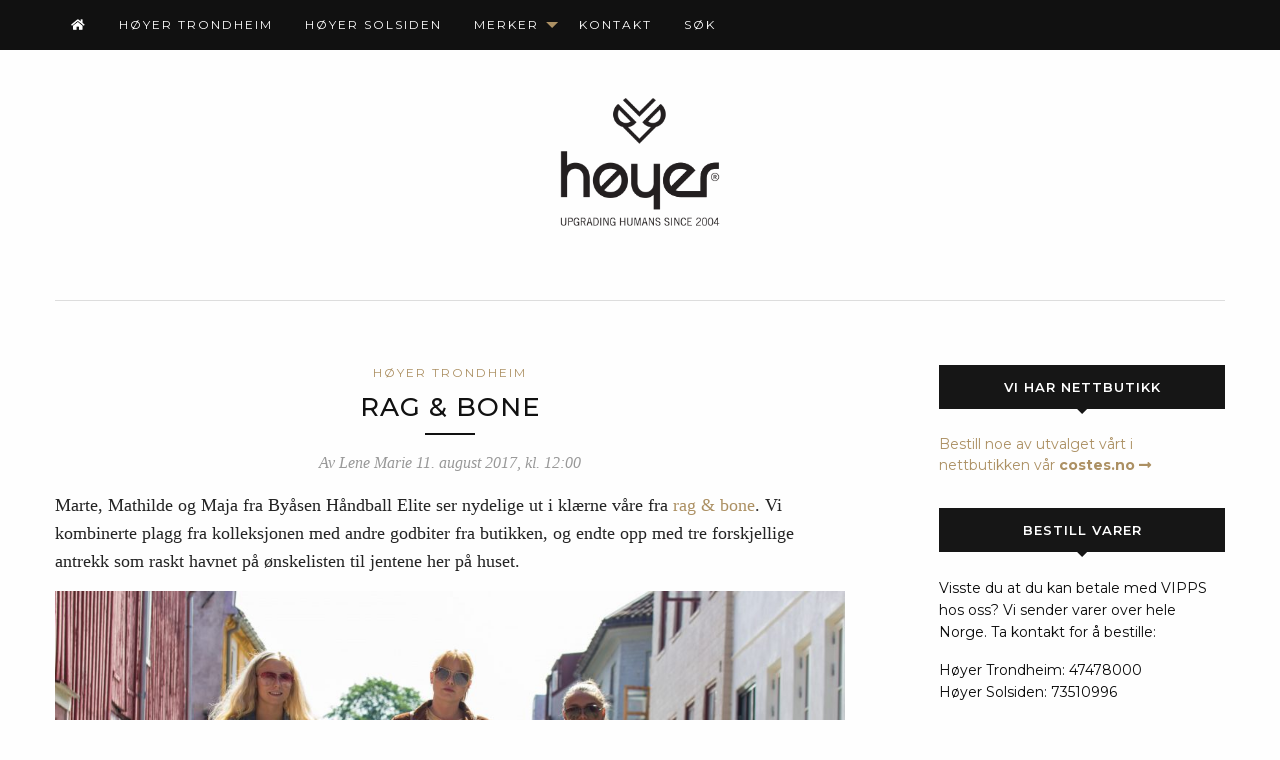

--- FILE ---
content_type: text/html; charset=UTF-8
request_url: https://hoyertrondheim.no/rag-bone/
body_size: 12971
content:
<!doctype html>

  <html class="no-js"  lang="nb-NO">

	<head>
		<meta charset="utf-8">
		
		<!-- Force IE to use the latest rendering engine available -->
		<meta http-equiv="X-UA-Compatible" content="IE=edge">

		<!-- Mobile Meta -->
		<meta name="viewport" content="width=device-width, initial-scale=1.0">
		<meta class="foundation-mq">
		
		<!-- If Site Icon isn't set in customizer -->
			    <link rel="stylesheet" href="https://use.fontawesome.com/releases/v5.5.0/css/all.css" integrity="sha384-B4dIYHKNBt8Bc12p+WXckhzcICo0wtJAoU8YZTY5qE0Id1GSseTk6S+L3BlXeVIU" crossorigin="anonymous">
		<link rel="pingback" href="https://hoyertrondheim.no/xmlrpc.php">

		<title>rag &#038; bone &#8211; Høyerblogg Trondheim | Upgrading Humans Since 2004</title>
<meta name='robots' content='max-image-preview:large' />
<script id="cookie-law-info-gcm-var-js">
var _ckyGcm = {"status":true,"default_settings":[{"analytics":"denied","advertisement":"denied","functional":"denied","necessary":"granted","ad_user_data":"denied","ad_personalization":"denied","regions":"All"}],"wait_for_update":2000,"url_passthrough":false,"ads_data_redaction":false};
</script>
<script id="cookie-law-info-gcm-js" type="text/javascript" src="https://hoyertrondheim.no/wp-content/plugins/cookie-law-info/lite/frontend/js/gcm.min.js"></script>
<script id="cookieyes" type="text/javascript" src="https://cdn-cookieyes.com/client_data/902e7a75c8b4af18d1118c08/script.js"></script><link rel='dns-prefetch' href='//secure.gravatar.com' />
<link rel='dns-prefetch' href='//stats.wp.com' />
<link rel='dns-prefetch' href='//v0.wordpress.com' />
<link rel='dns-prefetch' href='//jetpack.wordpress.com' />
<link rel='dns-prefetch' href='//s0.wp.com' />
<link rel='dns-prefetch' href='//public-api.wordpress.com' />
<link rel='dns-prefetch' href='//0.gravatar.com' />
<link rel='dns-prefetch' href='//1.gravatar.com' />
<link rel='dns-prefetch' href='//2.gravatar.com' />
<link rel="alternate" type="application/rss+xml" title="Høyerblogg Trondheim | Upgrading Humans Since 2004 &raquo; strøm" href="https://hoyertrondheim.no/feed/" />
<link rel="alternate" type="application/rss+xml" title="Høyerblogg Trondheim | Upgrading Humans Since 2004 &raquo; kommentarstrøm" href="https://hoyertrondheim.no/comments/feed/" />
<link rel="alternate" type="application/rss+xml" title="Høyerblogg Trondheim | Upgrading Humans Since 2004 &raquo; rag &#038; bone kommentarstrøm" href="https://hoyertrondheim.no/rag-bone/feed/" />
<link rel='stylesheet' id='wp-block-library-css' href='https://hoyertrondheim.no/wp-includes/css/dist/block-library/style.min.css?ver=6.5.7' type='text/css' media='all' />
<style id='wp-block-library-inline-css' type='text/css'>
.has-text-align-justify{text-align:justify;}
</style>
<link rel='stylesheet' id='mediaelement-css' href='https://hoyertrondheim.no/wp-includes/js/mediaelement/mediaelementplayer-legacy.min.css?ver=4.2.17' type='text/css' media='all' />
<link rel='stylesheet' id='wp-mediaelement-css' href='https://hoyertrondheim.no/wp-includes/js/mediaelement/wp-mediaelement.min.css?ver=6.5.7' type='text/css' media='all' />
<style id='classic-theme-styles-inline-css' type='text/css'>
/*! This file is auto-generated */
.wp-block-button__link{color:#fff;background-color:#32373c;border-radius:9999px;box-shadow:none;text-decoration:none;padding:calc(.667em + 2px) calc(1.333em + 2px);font-size:1.125em}.wp-block-file__button{background:#32373c;color:#fff;text-decoration:none}
</style>
<style id='global-styles-inline-css' type='text/css'>
body{--wp--preset--color--black: #000000;--wp--preset--color--cyan-bluish-gray: #abb8c3;--wp--preset--color--white: #ffffff;--wp--preset--color--pale-pink: #f78da7;--wp--preset--color--vivid-red: #cf2e2e;--wp--preset--color--luminous-vivid-orange: #ff6900;--wp--preset--color--luminous-vivid-amber: #fcb900;--wp--preset--color--light-green-cyan: #7bdcb5;--wp--preset--color--vivid-green-cyan: #00d084;--wp--preset--color--pale-cyan-blue: #8ed1fc;--wp--preset--color--vivid-cyan-blue: #0693e3;--wp--preset--color--vivid-purple: #9b51e0;--wp--preset--gradient--vivid-cyan-blue-to-vivid-purple: linear-gradient(135deg,rgba(6,147,227,1) 0%,rgb(155,81,224) 100%);--wp--preset--gradient--light-green-cyan-to-vivid-green-cyan: linear-gradient(135deg,rgb(122,220,180) 0%,rgb(0,208,130) 100%);--wp--preset--gradient--luminous-vivid-amber-to-luminous-vivid-orange: linear-gradient(135deg,rgba(252,185,0,1) 0%,rgba(255,105,0,1) 100%);--wp--preset--gradient--luminous-vivid-orange-to-vivid-red: linear-gradient(135deg,rgba(255,105,0,1) 0%,rgb(207,46,46) 100%);--wp--preset--gradient--very-light-gray-to-cyan-bluish-gray: linear-gradient(135deg,rgb(238,238,238) 0%,rgb(169,184,195) 100%);--wp--preset--gradient--cool-to-warm-spectrum: linear-gradient(135deg,rgb(74,234,220) 0%,rgb(151,120,209) 20%,rgb(207,42,186) 40%,rgb(238,44,130) 60%,rgb(251,105,98) 80%,rgb(254,248,76) 100%);--wp--preset--gradient--blush-light-purple: linear-gradient(135deg,rgb(255,206,236) 0%,rgb(152,150,240) 100%);--wp--preset--gradient--blush-bordeaux: linear-gradient(135deg,rgb(254,205,165) 0%,rgb(254,45,45) 50%,rgb(107,0,62) 100%);--wp--preset--gradient--luminous-dusk: linear-gradient(135deg,rgb(255,203,112) 0%,rgb(199,81,192) 50%,rgb(65,88,208) 100%);--wp--preset--gradient--pale-ocean: linear-gradient(135deg,rgb(255,245,203) 0%,rgb(182,227,212) 50%,rgb(51,167,181) 100%);--wp--preset--gradient--electric-grass: linear-gradient(135deg,rgb(202,248,128) 0%,rgb(113,206,126) 100%);--wp--preset--gradient--midnight: linear-gradient(135deg,rgb(2,3,129) 0%,rgb(40,116,252) 100%);--wp--preset--font-size--small: 13px;--wp--preset--font-size--medium: 20px;--wp--preset--font-size--large: 36px;--wp--preset--font-size--x-large: 42px;--wp--preset--spacing--20: 0.44rem;--wp--preset--spacing--30: 0.67rem;--wp--preset--spacing--40: 1rem;--wp--preset--spacing--50: 1.5rem;--wp--preset--spacing--60: 2.25rem;--wp--preset--spacing--70: 3.38rem;--wp--preset--spacing--80: 5.06rem;--wp--preset--shadow--natural: 6px 6px 9px rgba(0, 0, 0, 0.2);--wp--preset--shadow--deep: 12px 12px 50px rgba(0, 0, 0, 0.4);--wp--preset--shadow--sharp: 6px 6px 0px rgba(0, 0, 0, 0.2);--wp--preset--shadow--outlined: 6px 6px 0px -3px rgba(255, 255, 255, 1), 6px 6px rgba(0, 0, 0, 1);--wp--preset--shadow--crisp: 6px 6px 0px rgba(0, 0, 0, 1);}:where(.is-layout-flex){gap: 0.5em;}:where(.is-layout-grid){gap: 0.5em;}body .is-layout-flex{display: flex;}body .is-layout-flex{flex-wrap: wrap;align-items: center;}body .is-layout-flex > *{margin: 0;}body .is-layout-grid{display: grid;}body .is-layout-grid > *{margin: 0;}:where(.wp-block-columns.is-layout-flex){gap: 2em;}:where(.wp-block-columns.is-layout-grid){gap: 2em;}:where(.wp-block-post-template.is-layout-flex){gap: 1.25em;}:where(.wp-block-post-template.is-layout-grid){gap: 1.25em;}.has-black-color{color: var(--wp--preset--color--black) !important;}.has-cyan-bluish-gray-color{color: var(--wp--preset--color--cyan-bluish-gray) !important;}.has-white-color{color: var(--wp--preset--color--white) !important;}.has-pale-pink-color{color: var(--wp--preset--color--pale-pink) !important;}.has-vivid-red-color{color: var(--wp--preset--color--vivid-red) !important;}.has-luminous-vivid-orange-color{color: var(--wp--preset--color--luminous-vivid-orange) !important;}.has-luminous-vivid-amber-color{color: var(--wp--preset--color--luminous-vivid-amber) !important;}.has-light-green-cyan-color{color: var(--wp--preset--color--light-green-cyan) !important;}.has-vivid-green-cyan-color{color: var(--wp--preset--color--vivid-green-cyan) !important;}.has-pale-cyan-blue-color{color: var(--wp--preset--color--pale-cyan-blue) !important;}.has-vivid-cyan-blue-color{color: var(--wp--preset--color--vivid-cyan-blue) !important;}.has-vivid-purple-color{color: var(--wp--preset--color--vivid-purple) !important;}.has-black-background-color{background-color: var(--wp--preset--color--black) !important;}.has-cyan-bluish-gray-background-color{background-color: var(--wp--preset--color--cyan-bluish-gray) !important;}.has-white-background-color{background-color: var(--wp--preset--color--white) !important;}.has-pale-pink-background-color{background-color: var(--wp--preset--color--pale-pink) !important;}.has-vivid-red-background-color{background-color: var(--wp--preset--color--vivid-red) !important;}.has-luminous-vivid-orange-background-color{background-color: var(--wp--preset--color--luminous-vivid-orange) !important;}.has-luminous-vivid-amber-background-color{background-color: var(--wp--preset--color--luminous-vivid-amber) !important;}.has-light-green-cyan-background-color{background-color: var(--wp--preset--color--light-green-cyan) !important;}.has-vivid-green-cyan-background-color{background-color: var(--wp--preset--color--vivid-green-cyan) !important;}.has-pale-cyan-blue-background-color{background-color: var(--wp--preset--color--pale-cyan-blue) !important;}.has-vivid-cyan-blue-background-color{background-color: var(--wp--preset--color--vivid-cyan-blue) !important;}.has-vivid-purple-background-color{background-color: var(--wp--preset--color--vivid-purple) !important;}.has-black-border-color{border-color: var(--wp--preset--color--black) !important;}.has-cyan-bluish-gray-border-color{border-color: var(--wp--preset--color--cyan-bluish-gray) !important;}.has-white-border-color{border-color: var(--wp--preset--color--white) !important;}.has-pale-pink-border-color{border-color: var(--wp--preset--color--pale-pink) !important;}.has-vivid-red-border-color{border-color: var(--wp--preset--color--vivid-red) !important;}.has-luminous-vivid-orange-border-color{border-color: var(--wp--preset--color--luminous-vivid-orange) !important;}.has-luminous-vivid-amber-border-color{border-color: var(--wp--preset--color--luminous-vivid-amber) !important;}.has-light-green-cyan-border-color{border-color: var(--wp--preset--color--light-green-cyan) !important;}.has-vivid-green-cyan-border-color{border-color: var(--wp--preset--color--vivid-green-cyan) !important;}.has-pale-cyan-blue-border-color{border-color: var(--wp--preset--color--pale-cyan-blue) !important;}.has-vivid-cyan-blue-border-color{border-color: var(--wp--preset--color--vivid-cyan-blue) !important;}.has-vivid-purple-border-color{border-color: var(--wp--preset--color--vivid-purple) !important;}.has-vivid-cyan-blue-to-vivid-purple-gradient-background{background: var(--wp--preset--gradient--vivid-cyan-blue-to-vivid-purple) !important;}.has-light-green-cyan-to-vivid-green-cyan-gradient-background{background: var(--wp--preset--gradient--light-green-cyan-to-vivid-green-cyan) !important;}.has-luminous-vivid-amber-to-luminous-vivid-orange-gradient-background{background: var(--wp--preset--gradient--luminous-vivid-amber-to-luminous-vivid-orange) !important;}.has-luminous-vivid-orange-to-vivid-red-gradient-background{background: var(--wp--preset--gradient--luminous-vivid-orange-to-vivid-red) !important;}.has-very-light-gray-to-cyan-bluish-gray-gradient-background{background: var(--wp--preset--gradient--very-light-gray-to-cyan-bluish-gray) !important;}.has-cool-to-warm-spectrum-gradient-background{background: var(--wp--preset--gradient--cool-to-warm-spectrum) !important;}.has-blush-light-purple-gradient-background{background: var(--wp--preset--gradient--blush-light-purple) !important;}.has-blush-bordeaux-gradient-background{background: var(--wp--preset--gradient--blush-bordeaux) !important;}.has-luminous-dusk-gradient-background{background: var(--wp--preset--gradient--luminous-dusk) !important;}.has-pale-ocean-gradient-background{background: var(--wp--preset--gradient--pale-ocean) !important;}.has-electric-grass-gradient-background{background: var(--wp--preset--gradient--electric-grass) !important;}.has-midnight-gradient-background{background: var(--wp--preset--gradient--midnight) !important;}.has-small-font-size{font-size: var(--wp--preset--font-size--small) !important;}.has-medium-font-size{font-size: var(--wp--preset--font-size--medium) !important;}.has-large-font-size{font-size: var(--wp--preset--font-size--large) !important;}.has-x-large-font-size{font-size: var(--wp--preset--font-size--x-large) !important;}
.wp-block-navigation a:where(:not(.wp-element-button)){color: inherit;}
:where(.wp-block-post-template.is-layout-flex){gap: 1.25em;}:where(.wp-block-post-template.is-layout-grid){gap: 1.25em;}
:where(.wp-block-columns.is-layout-flex){gap: 2em;}:where(.wp-block-columns.is-layout-grid){gap: 2em;}
.wp-block-pullquote{font-size: 1.5em;line-height: 1.6;}
</style>
<link rel='stylesheet' id='easy-full-screen-search-form-css' href='https://hoyertrondheim.no/wp-content/plugins/easy-full-screen-search-form/public/css/easy-full-screen-search-public.css?ver=1.0.0' type='text/css' media='all' />
<link rel='stylesheet' id='mashsb-styles-css' href='https://hoyertrondheim.no/wp-content/plugins/mashsharer/assets/css/mashsb.min.css?ver=4.0.47' type='text/css' media='all' />
<style id='mashsb-styles-inline-css' type='text/css'>
.mashsb-count {color:#cccccc;}@media only screen and (min-width:568px){.mashsb-buttons a {min-width: 120px;}}
</style>
<link rel='stylesheet' id='searchandfilter-css' href='https://hoyertrondheim.no/wp-content/plugins/search-filter/style.css?ver=1' type='text/css' media='all' />
<link rel='stylesheet' id='site-css-css' href='https://hoyertrondheim.no/wp-content/themes/hoyer/assets/styles/style.css?ver=1552573966' type='text/css' media='all' />
<link rel='stylesheet' id='webtron-css-css' href='https://hoyertrondheim.no/wp-content/themes/hoyer/assets/styles/webtron-v2.css?ver=1552573966' type='text/css' media='all' />
<link rel='stylesheet' id='magnific-popup-css-css' href='https://hoyertrondheim.no/wp-content/themes/hoyer/assets/styles/magnific-popup.css?ver=1552573966' type='text/css' media='all' />
<link rel='stylesheet' id='jetpack_css-css' href='https://hoyertrondheim.no/wp-content/plugins/jetpack/css/jetpack.css?ver=12.6.3' type='text/css' media='all' />
<script type="text/javascript" src="https://hoyertrondheim.no/wp-includes/js/jquery/jquery.min.js?ver=3.7.1" id="jquery-core-js"></script>
<script type="text/javascript" src="https://hoyertrondheim.no/wp-includes/js/jquery/jquery-migrate.min.js?ver=3.4.1" id="jquery-migrate-js"></script>
<script type="text/javascript" src="https://hoyertrondheim.no/wp-content/plugins/easy-full-screen-search-form/public/js/easy-full-screen-search-public.js?ver=1.0.0" id="easy-full-screen-search-form-js"></script>
<script type="text/javascript" id="mashsb-js-extra">
/* <![CDATA[ */
var mashsb = {"shares":"125","round_shares":"","animate_shares":"0","dynamic_buttons":"0","share_url":"https:\/\/hoyertrondheim.no\/rag-bone\/","title":"rag+%26+bone","image":"https:\/\/hoyertrondheim.no\/wp-content\/uploads\/2017\/08\/IMG_2533.jpg","desc":"Marte, Mathilde og Maja fra By\u00e5sen H\u00e5ndball Elite ser nydelige ut i kl\u00e6rne v\u00e5re fra rag & bone. Vi kombinerte plagg fra kolleksjonen med andre godbiter fra butikken, og endte opp med tre forskjellige antrekk \u2026","hashtag":"","subscribe":"content","subscribe_url":"","activestatus":"1","singular":"1","twitter_popup":"1","refresh":"0","nonce":"89d3d353fb","postid":"30339","servertime":"1769769349","ajaxurl":"https:\/\/hoyertrondheim.no\/wp-admin\/admin-ajax.php"};
/* ]]> */
</script>
<script type="text/javascript" src="https://hoyertrondheim.no/wp-content/plugins/mashsharer/assets/js/mashsb.min.js?ver=4.0.47" id="mashsb-js"></script>
<link rel="https://api.w.org/" href="https://hoyertrondheim.no/wp-json/" /><link rel="alternate" type="application/json" href="https://hoyertrondheim.no/wp-json/wp/v2/posts/30339" /><link rel="canonical" href="https://hoyertrondheim.no/rag-bone/" />
<link rel='shortlink' href='https://wp.me/p6jsVh-7Tl' />
<link rel="alternate" type="application/json+oembed" href="https://hoyertrondheim.no/wp-json/oembed/1.0/embed?url=https%3A%2F%2Fhoyertrondheim.no%2Frag-bone%2F" />
<link rel="alternate" type="text/xml+oembed" href="https://hoyertrondheim.no/wp-json/oembed/1.0/embed?url=https%3A%2F%2Fhoyertrondheim.no%2Frag-bone%2F&#038;format=xml" />
		<style type="text/css">
			#efss-form {
				position: fixed;
				top: 0px;
				left: 0px;
				width: 100%;
				height: 100%;
				background-color: rgba(10,10,10,0.9);
				-webkit-transition: all 0.5s ease-in-out;
				-moz-transition: all 0.5s ease-in-out;
				-o-transition: all 0.5s ease-in-out;
				-ms-transition: all 0.5s ease-in-out;
				transition: all 0.5s ease-in-out;
				-webkit-transform: translate(0px, -100%) scale(0, 0);
				-moz-transform: translate(0px, -100%) scale(0, 0);
				-o-transform: translate(0px, -100%) scale(0, 0);
				-ms-transform: translate(0px, -100%) scale(0, 0);
				transform: translate(0px, -100%) scale(0, 0);
				opacity: 0;
				z-index: 99;
			}
			#efss-form form#searchform {
				height: 100%;
			}

			#efss-form input[type="text"] {
				position: absolute;
				top: 50%;
				width: 100%;
				color: white;
				background: rgba(0, 0, 0, 0);
				font-size: 60px;
				font-weight: 300;
				text-align: center;
				border: 0px;
				margin: 0px auto;
				margin-top: -51px;
				padding-left: 30px;
				padding-right: 30px;
				outline: none;
			}
			#efss-form .btn {
				position: relative;
				top: 58%;
				background-color: #ac9063;
				border: black;
				color: #fff;
				padding: 22px 134px;
				margin: 0 auto;
				display: block;
				font-size: 20px;
			}
			#efss-form .btn:hover {
				cursor: pointer;
			}
			#efss-form .close {
				position: fixed;
				top: 15px;
				right: 15px;
				color: #fff;
				background-color: ;
				border-color: ;
				opacity: 1;
				padding: 10px 20px;
				font-size: 27px;
			}
			#efss-form.open {
				-webkit-transform: translate(0px, 0px) scale(1, 1);
				-moz-transform: translate(0px, 0px) scale(1, 1);
				-o-transform: translate(0px, 0px) scale(1, 1);
				-ms-transform: translate(0px, 0px) scale(1, 1);
				transform: translate(0px, 0px) scale(1, 1);
				opacity: 1;
			}
		</style>

			<style>img#wpstats{display:none}</style>
		
<!-- Jetpack Open Graph Tags -->
<meta property="og:type" content="article" />
<meta property="og:title" content="rag &#038; bone" />
<meta property="og:url" content="https://hoyertrondheim.no/rag-bone/" />
<meta property="og:description" content="Marte, Mathilde og Maja fra Byåsen Håndball Elite ser nydelige ut i klærne våre fra rag &amp; bone. Vi kombinerte plagg fra kolleksjonen med andre godbiter fra butikken, og endte opp med tre forskj…" />
<meta property="article:published_time" content="2017-08-11T10:00:52+00:00" />
<meta property="article:modified_time" content="2017-08-08T08:43:22+00:00" />
<meta property="og:site_name" content="Høyerblogg Trondheim | Upgrading Humans Since 2004" />
<meta property="og:image" content="https://hoyertrondheim.no/wp-content/uploads/2017/08/IMG_2533.jpg" />
<meta property="og:image:width" content="4257" />
<meta property="og:image:height" content="2838" />
<meta property="og:image:alt" content="" />
<meta property="og:locale" content="nb_NO" />
<meta name="twitter:text:title" content="rag &#038; bone" />
<meta name="twitter:card" content="summary" />

<!-- End Jetpack Open Graph Tags -->
<link rel="icon" href="https://hoyertrondheim.no/wp-content/uploads/2015/06/logo-hoyer.png" sizes="32x32" />
<link rel="icon" href="https://hoyertrondheim.no/wp-content/uploads/2015/06/logo-hoyer.png" sizes="192x192" />
<link rel="apple-touch-icon" href="https://hoyertrondheim.no/wp-content/uploads/2015/06/logo-hoyer.png" />
<meta name="msapplication-TileImage" content="https://hoyertrondheim.no/wp-content/uploads/2015/06/logo-hoyer.png" />
		<script>
		window.fbAsyncInit = function() {
		FB.init({
		  appId            : '1674723916140267',
		  autoLogAppEvents : true,
		  xfbml            : true,
		  version          : 'v2.11'
		});
		};

		(function(d, s, id){
		 var js, fjs = d.getElementsByTagName(s)[0];
		 if (d.getElementById(id)) {return;}
		 js = d.createElement(s); js.id = id;
		 js.src = "https://connect.facebook.net/nb_NO/sdk.js";
		 fjs.parentNode.insertBefore(js, fjs);
		}(document, 'script', 'facebook-jssdk'));
		</script>

		<!-- Google Tag Manager -->
		<script>(function(w,d,s,l,i){w[l]=w[l]||[];w[l].push({'gtm.start':
		new Date().getTime(),event:'gtm.js'});var f=d.getElementsByTagName(s)[0],
		j=d.createElement(s),dl=l!='dataLayer'?'&l='+l:'';j.async=true;j.src=
		'https://www.googletagmanager.com/gtm.js?id='+i+dl;f.parentNode.insertBefore(j,f);
		})(window,document,'script','dataLayer','GTM-NDJ5WJQ');</script>
		<!-- End Google Tag Manager -->


	</head>
			
	<body class="post-template-default single single-post postid-30339 single-format-standard">

	<!-- Google Tag Manager (noscript) -->
	<noscript><iframe src="https://www.googletagmanager.com/ns.html?id=GTM-NDJ5WJQ"
	height="0" width="0" style="display:none;visibility:hidden"></iframe></noscript>
	<!-- End Google Tag Manager (noscript) -->

		<div class="off-canvas-wrapper">
			
			<!-- Load off-canvas container. Feel free to remove if not using. -->			
			
<div class="off-canvas position-right" id="off-canvas" data-off-canvas>
	<div id="mobile-menu">
		<ul id="menu-meny" class="vertical menu accordion-menu" data-accordion-menu><li id="menu-item-114" class="fa-home menu-item menu-item-type-custom menu-item-object-custom menu-item-home menu-item-114"><a href="http://hoyertrondheim.no"><i class="fas fa-home"></i></a></li>
<li id="menu-item-70" class="menu-item menu-item-type-taxonomy menu-item-object-category current-post-ancestor current-menu-parent current-post-parent menu-item-70"><a href="https://hoyertrondheim.no/category/hoyer-trondheim/">Høyer Trondheim</a></li>
<li id="menu-item-71" class="menu-item menu-item-type-taxonomy menu-item-object-category menu-item-71"><a href="https://hoyertrondheim.no/category/hoyer-solsiden/">Høyer Solsiden</a></li>
<li id="menu-item-53356" class="menu-item menu-item-type-custom menu-item-object-custom menu-item-has-children menu-item-53356"><a href="#">Merker</a>
<ul class="vertical menu">
	<li id="menu-item-53354" class="menu-item menu-item-type-post_type menu-item-object-page menu-item-53354"><a href="https://hoyertrondheim.no/merker-dame/">Merker dame</a></li>
	<li id="menu-item-53355" class="menu-item menu-item-type-post_type menu-item-object-page menu-item-53355"><a href="https://hoyertrondheim.no/merker-herre/">Merker herre</a></li>
</ul>
</li>
<li id="menu-item-94" class="menu-item menu-item-type-post_type menu-item-object-page menu-item-94"><a href="https://hoyertrondheim.no/kontakt/">Kontakt</a></li>
<li id="menu-item-52744" class="menu-item menu-item-type-custom menu-item-object-custom menu-item-52744"><a href="#search">Søk</a></li>
</ul>	</div>
</div>			
			<div class="off-canvas-content" data-off-canvas-content>
				
				<header class="header" role="banner">
							
					 <!-- This navs will be applied to the topbar, above all content 
						  To see additional nav styles, visit the /parts directory -->
					 
<div class="grid-container">
	<div class="grid-x align-middle">

		<div class="cell auto show-for-large">
			<div id="main-menu">
				<ul id="menu-meny-1" class="medium-horizontal menu" data-responsive-menu="accordion medium-dropdown"><li class="fa-home menu-item menu-item-type-custom menu-item-object-custom menu-item-home menu-item-114"><a href="http://hoyertrondheim.no"><i class="fas fa-home"></i></a></li>
<li class="menu-item menu-item-type-taxonomy menu-item-object-category current-post-ancestor current-menu-parent current-post-parent menu-item-70"><a href="https://hoyertrondheim.no/category/hoyer-trondheim/">Høyer Trondheim</a></li>
<li class="menu-item menu-item-type-taxonomy menu-item-object-category menu-item-71"><a href="https://hoyertrondheim.no/category/hoyer-solsiden/">Høyer Solsiden</a></li>
<li class="menu-item menu-item-type-custom menu-item-object-custom menu-item-has-children menu-item-53356"><a href="#">Merker</a>
<ul class="menu">
	<li class="menu-item menu-item-type-post_type menu-item-object-page menu-item-53354"><a href="https://hoyertrondheim.no/merker-dame/">Merker dame</a></li>
	<li class="menu-item menu-item-type-post_type menu-item-object-page menu-item-53355"><a href="https://hoyertrondheim.no/merker-herre/">Merker herre</a></li>
</ul>
</li>
<li class="menu-item menu-item-type-post_type menu-item-object-page menu-item-94"><a href="https://hoyertrondheim.no/kontakt/">Kontakt</a></li>
<li class="menu-item menu-item-type-custom menu-item-object-custom menu-item-52744"><a href="#search">Søk</a></li>
</ul>			</div>
		</div>

		<div class="cell auto hide-for-large">
			<div class="logo">Hoyertrondheim.no</div>
		</div>

<!-- 		<div class="cell auto text-right hide-for-large">
			<a class="mynett" href="https://brandshoptrondheim.no" target="_blank"><i class="fas fa-shopping-cart"></i></a>
		</div>	 -->

		<div class="cell auto text-right hide-for-large">
			<a class="mysearch" href="#search"><i class="fas fa-search"></i></a>
		</div>		

		<div class="cell auto text-right hide-for-large mobile-toggle">
			<button type="button" data-toggle="off-canvas"><i class="fa fa-bars"></i> </button>
		</div>

	</div>

</div>	 	
				</header> <!-- end .header -->			
<div class="content">

	<div class="grid-container">
	
		<div class="inner-content grid-x grid-margin-x">

			<div class="small-12 cell text-center">
				<div id="pg-logo">
					<a href="https://hoyertrondheim.no">
						<img src="https://hoyertrondheim.no/wp-content/uploads/2015/06/logo-hoyer.png">
					</a>

					<!--a href="https://hoyershoptrondheim.no/" target="_blank" class="button butikk">hoyershoptrondheim.no <i class="fas fa-long-arrow-alt-right"></i></a-->

				</div>
		    	<header>
		    		
		    	</header>
		    </div>
		
		    <main id="fp-single" class="main small-12 large-auto cell" role="main">
		
			    			
			    	<div class="blogpost">
						<h5>
							Høyer Trondheim						</h5>
					    <h1>rag &#038; bone</h1>
					    <div class="byline">Av Lene Marie 11. august 2017, kl. 12:00</div>
					    <p>Marte, Mathilde og Maja fra Byåsen Håndball Elite ser nydelige ut i klærne våre fra<a href="http://hoyertrondheim.no/sommerens-kuleste-nyhet/" target="_blank" rel="noopener"> rag &amp; bone</a>. Vi kombinerte plagg fra kolleksjonen med andre godbiter fra butikken, og endte opp med tre forskjellige antrekk som raskt havnet på ønskelisten til jentene her på huset.</p>
<p><img fetchpriority="high" decoding="async" class="lazy lazy-hidden alignnone wp-image-30306" src="[data-uri]" data-lazy-type="image" data-lazy-src="http://hoyertrondheim.no/wp-content/uploads/2017/08/IMG_2515.jpg" alt="" width="900" height="600" data-lazy-srcset="https://hoyertrondheim.no/wp-content/uploads/2017/08/IMG_2515.jpg 4648w, https://hoyertrondheim.no/wp-content/uploads/2017/08/IMG_2515-540x360.jpg 540w, https://hoyertrondheim.no/wp-content/uploads/2017/08/IMG_2515-768x512.jpg 768w, https://hoyertrondheim.no/wp-content/uploads/2017/08/IMG_2515-1080x720.jpg 1080w" data-lazy-sizes="(max-width: 900px) 100vw, 900px" /><noscript><img fetchpriority="high" decoding="async" class="alignnone wp-image-30306" src="http://hoyertrondheim.no/wp-content/uploads/2017/08/IMG_2515.jpg" alt="" width="900" height="600" srcset="https://hoyertrondheim.no/wp-content/uploads/2017/08/IMG_2515.jpg 4648w, https://hoyertrondheim.no/wp-content/uploads/2017/08/IMG_2515-540x360.jpg 540w, https://hoyertrondheim.no/wp-content/uploads/2017/08/IMG_2515-768x512.jpg 768w, https://hoyertrondheim.no/wp-content/uploads/2017/08/IMG_2515-1080x720.jpg 1080w" sizes="(max-width: 900px) 100vw, 900px" /></noscript></p>
<p><img decoding="async" class="lazy lazy-hidden alignnone wp-image-30309" src="[data-uri]" data-lazy-type="image" data-lazy-src="http://hoyertrondheim.no/wp-content/uploads/2017/08/IMG_2589.jpg" alt="" width="900" height="1350" data-lazy-srcset="https://hoyertrondheim.no/wp-content/uploads/2017/08/IMG_2589.jpg 2775w, https://hoyertrondheim.no/wp-content/uploads/2017/08/IMG_2589-360x540.jpg 360w, https://hoyertrondheim.no/wp-content/uploads/2017/08/IMG_2589-768x1152.jpg 768w, https://hoyertrondheim.no/wp-content/uploads/2017/08/IMG_2589-720x1080.jpg 720w" data-lazy-sizes="(max-width: 900px) 100vw, 900px" /><noscript><img decoding="async" class="alignnone wp-image-30309" src="http://hoyertrondheim.no/wp-content/uploads/2017/08/IMG_2589.jpg" alt="" width="900" height="1350" srcset="https://hoyertrondheim.no/wp-content/uploads/2017/08/IMG_2589.jpg 2775w, https://hoyertrondheim.no/wp-content/uploads/2017/08/IMG_2589-360x540.jpg 360w, https://hoyertrondheim.no/wp-content/uploads/2017/08/IMG_2589-768x1152.jpg 768w, https://hoyertrondheim.no/wp-content/uploads/2017/08/IMG_2589-720x1080.jpg 720w" sizes="(max-width: 900px) 100vw, 900px" /></noscript></p>
<h2>Marte</h2>
<p><img decoding="async" class="lazy lazy-hidden alignnone wp-image-30318" src="[data-uri]" data-lazy-type="image" data-lazy-src="http://hoyertrondheim.no/wp-content/uploads/2017/08/IMG_2662.jpg" alt="" width="900" height="1350" data-lazy-srcset="https://hoyertrondheim.no/wp-content/uploads/2017/08/IMG_2662.jpg 3456w, https://hoyertrondheim.no/wp-content/uploads/2017/08/IMG_2662-360x540.jpg 360w, https://hoyertrondheim.no/wp-content/uploads/2017/08/IMG_2662-768x1152.jpg 768w, https://hoyertrondheim.no/wp-content/uploads/2017/08/IMG_2662-720x1080.jpg 720w" data-lazy-sizes="(max-width: 900px) 100vw, 900px" /><noscript><img decoding="async" class="alignnone wp-image-30318" src="http://hoyertrondheim.no/wp-content/uploads/2017/08/IMG_2662.jpg" alt="" width="900" height="1350" srcset="https://hoyertrondheim.no/wp-content/uploads/2017/08/IMG_2662.jpg 3456w, https://hoyertrondheim.no/wp-content/uploads/2017/08/IMG_2662-360x540.jpg 360w, https://hoyertrondheim.no/wp-content/uploads/2017/08/IMG_2662-768x1152.jpg 768w, https://hoyertrondheim.no/wp-content/uploads/2017/08/IMG_2662-720x1080.jpg 720w" sizes="(max-width: 900px) 100vw, 900px" /></noscript></p>
<p><img loading="lazy" decoding="async" class="lazy lazy-hidden alignnone wp-image-30323" src="[data-uri]" data-lazy-type="image" data-lazy-src="http://hoyertrondheim.no/wp-content/uploads/2017/08/IMG_2721.jpg" alt="" width="450" height="675" data-lazy-srcset="https://hoyertrondheim.no/wp-content/uploads/2017/08/IMG_2721.jpg 3456w, https://hoyertrondheim.no/wp-content/uploads/2017/08/IMG_2721-360x540.jpg 360w, https://hoyertrondheim.no/wp-content/uploads/2017/08/IMG_2721-768x1152.jpg 768w, https://hoyertrondheim.no/wp-content/uploads/2017/08/IMG_2721-720x1080.jpg 720w" data-lazy-sizes="(max-width: 450px) 100vw, 450px" /><noscript><img loading="lazy" decoding="async" class="alignnone wp-image-30323" src="http://hoyertrondheim.no/wp-content/uploads/2017/08/IMG_2721.jpg" alt="" width="450" height="675" srcset="https://hoyertrondheim.no/wp-content/uploads/2017/08/IMG_2721.jpg 3456w, https://hoyertrondheim.no/wp-content/uploads/2017/08/IMG_2721-360x540.jpg 360w, https://hoyertrondheim.no/wp-content/uploads/2017/08/IMG_2721-768x1152.jpg 768w, https://hoyertrondheim.no/wp-content/uploads/2017/08/IMG_2721-720x1080.jpg 720w" sizes="(max-width: 450px) 100vw, 450px" /></noscript> <img loading="lazy" decoding="async" class="lazy lazy-hidden alignnone wp-image-30322" src="[data-uri]" data-lazy-type="image" data-lazy-src="http://hoyertrondheim.no/wp-content/uploads/2017/08/IMG_2711.jpg" alt="" width="450" height="675" data-lazy-srcset="https://hoyertrondheim.no/wp-content/uploads/2017/08/IMG_2711.jpg 3456w, https://hoyertrondheim.no/wp-content/uploads/2017/08/IMG_2711-360x540.jpg 360w, https://hoyertrondheim.no/wp-content/uploads/2017/08/IMG_2711-768x1152.jpg 768w, https://hoyertrondheim.no/wp-content/uploads/2017/08/IMG_2711-720x1080.jpg 720w" data-lazy-sizes="(max-width: 450px) 100vw, 450px" /><noscript><img loading="lazy" decoding="async" class="alignnone wp-image-30322" src="http://hoyertrondheim.no/wp-content/uploads/2017/08/IMG_2711.jpg" alt="" width="450" height="675" srcset="https://hoyertrondheim.no/wp-content/uploads/2017/08/IMG_2711.jpg 3456w, https://hoyertrondheim.no/wp-content/uploads/2017/08/IMG_2711-360x540.jpg 360w, https://hoyertrondheim.no/wp-content/uploads/2017/08/IMG_2711-768x1152.jpg 768w, https://hoyertrondheim.no/wp-content/uploads/2017/08/IMG_2711-720x1080.jpg 720w" sizes="(max-width: 450px) 100vw, 450px" /></noscript></p>
<p><img loading="lazy" decoding="async" class="lazy lazy-hidden alignnone wp-image-30319" src="[data-uri]" data-lazy-type="image" data-lazy-src="http://hoyertrondheim.no/wp-content/uploads/2017/08/IMG_2698.jpg" alt="" width="900" height="600" data-lazy-srcset="https://hoyertrondheim.no/wp-content/uploads/2017/08/IMG_2698.jpg 4329w, https://hoyertrondheim.no/wp-content/uploads/2017/08/IMG_2698-540x360.jpg 540w, https://hoyertrondheim.no/wp-content/uploads/2017/08/IMG_2698-768x512.jpg 768w, https://hoyertrondheim.no/wp-content/uploads/2017/08/IMG_2698-1080x720.jpg 1080w" data-lazy-sizes="(max-width: 900px) 100vw, 900px" /><noscript><img loading="lazy" decoding="async" class="alignnone wp-image-30319" src="http://hoyertrondheim.no/wp-content/uploads/2017/08/IMG_2698.jpg" alt="" width="900" height="600" srcset="https://hoyertrondheim.no/wp-content/uploads/2017/08/IMG_2698.jpg 4329w, https://hoyertrondheim.no/wp-content/uploads/2017/08/IMG_2698-540x360.jpg 540w, https://hoyertrondheim.no/wp-content/uploads/2017/08/IMG_2698-768x512.jpg 768w, https://hoyertrondheim.no/wp-content/uploads/2017/08/IMG_2698-1080x720.jpg 1080w" sizes="(max-width: 900px) 100vw, 900px" /></noscript></p>
<p><img loading="lazy" decoding="async" class="lazy lazy-hidden alignnone wp-image-30320" src="[data-uri]" data-lazy-type="image" data-lazy-src="http://hoyertrondheim.no/wp-content/uploads/2017/08/IMG_2699.jpg" alt="" width="900" height="1350" data-lazy-srcset="https://hoyertrondheim.no/wp-content/uploads/2017/08/IMG_2699.jpg 3456w, https://hoyertrondheim.no/wp-content/uploads/2017/08/IMG_2699-360x540.jpg 360w, https://hoyertrondheim.no/wp-content/uploads/2017/08/IMG_2699-768x1152.jpg 768w, https://hoyertrondheim.no/wp-content/uploads/2017/08/IMG_2699-720x1080.jpg 720w" data-lazy-sizes="(max-width: 900px) 100vw, 900px" /><noscript><img loading="lazy" decoding="async" class="alignnone wp-image-30320" src="http://hoyertrondheim.no/wp-content/uploads/2017/08/IMG_2699.jpg" alt="" width="900" height="1350" srcset="https://hoyertrondheim.no/wp-content/uploads/2017/08/IMG_2699.jpg 3456w, https://hoyertrondheim.no/wp-content/uploads/2017/08/IMG_2699-360x540.jpg 360w, https://hoyertrondheim.no/wp-content/uploads/2017/08/IMG_2699-768x1152.jpg 768w, https://hoyertrondheim.no/wp-content/uploads/2017/08/IMG_2699-720x1080.jpg 720w" sizes="(max-width: 900px) 100vw, 900px" /></noscript></p>
<p><img loading="lazy" decoding="async" class="lazy lazy-hidden alignnone wp-image-30321" src="[data-uri]" data-lazy-type="image" data-lazy-src="http://hoyertrondheim.no/wp-content/uploads/2017/08/IMG_2706.jpg" alt="" width="900" height="600" data-lazy-srcset="https://hoyertrondheim.no/wp-content/uploads/2017/08/IMG_2706.jpg 5184w, https://hoyertrondheim.no/wp-content/uploads/2017/08/IMG_2706-540x360.jpg 540w, https://hoyertrondheim.no/wp-content/uploads/2017/08/IMG_2706-768x512.jpg 768w, https://hoyertrondheim.no/wp-content/uploads/2017/08/IMG_2706-1080x720.jpg 1080w" data-lazy-sizes="(max-width: 900px) 100vw, 900px" /><noscript><img loading="lazy" decoding="async" class="alignnone wp-image-30321" src="http://hoyertrondheim.no/wp-content/uploads/2017/08/IMG_2706.jpg" alt="" width="900" height="600" srcset="https://hoyertrondheim.no/wp-content/uploads/2017/08/IMG_2706.jpg 5184w, https://hoyertrondheim.no/wp-content/uploads/2017/08/IMG_2706-540x360.jpg 540w, https://hoyertrondheim.no/wp-content/uploads/2017/08/IMG_2706-768x512.jpg 768w, https://hoyertrondheim.no/wp-content/uploads/2017/08/IMG_2706-1080x720.jpg 1080w" sizes="(max-width: 900px) 100vw, 900px" /></noscript></p>
<p><em>Jakke <strong>j.brand</strong> 2899,- , T-skjorte <strong>rag &amp; bone</strong> 1 150,- , Bukse <strong>rag &amp; bone</strong> 2 349,-,  Sko <strong>Superga</strong> 799,-, Veske Coach 1 699,-, Skjerf <strong>Holzweiler</strong> 1 499,-, Solbriller <strong>Quay</strong> 599,-</em></p>
<p>Marte gikk for &laquo;denim-on-denim&raquo; &#8211; trenden, og har på seg den kuleste buksa fra rag &amp; bone kombinert med jakke fra j.brand. Den hvite t-skjorta fra rag &amp; bone passer til alt, og har det mykeste materialet. Vi frisket opp antrekket med en søt veske fra Coach og skjerf fra Holzweiler.  I tillegg valgte vi solbriller fra Quay og populære plattformsko fra Superga.</p>
<h2>Mathilde</h2>
<p><img loading="lazy" decoding="async" class="lazy lazy-hidden alignnone wp-image-30332" src="[data-uri]" data-lazy-type="image" data-lazy-src="http://hoyertrondheim.no/wp-content/uploads/2017/08/IMG_2800.jpg" alt="" width="900" height="1349" data-lazy-srcset="https://hoyertrondheim.no/wp-content/uploads/2017/08/IMG_2800.jpg 3456w, https://hoyertrondheim.no/wp-content/uploads/2017/08/IMG_2800-360x540.jpg 360w, https://hoyertrondheim.no/wp-content/uploads/2017/08/IMG_2800-768x1152.jpg 768w, https://hoyertrondheim.no/wp-content/uploads/2017/08/IMG_2800-720x1080.jpg 720w" data-lazy-sizes="(max-width: 900px) 100vw, 900px" /><noscript><img loading="lazy" decoding="async" class="alignnone wp-image-30332" src="http://hoyertrondheim.no/wp-content/uploads/2017/08/IMG_2800.jpg" alt="" width="900" height="1349" srcset="https://hoyertrondheim.no/wp-content/uploads/2017/08/IMG_2800.jpg 3456w, https://hoyertrondheim.no/wp-content/uploads/2017/08/IMG_2800-360x540.jpg 360w, https://hoyertrondheim.no/wp-content/uploads/2017/08/IMG_2800-768x1152.jpg 768w, https://hoyertrondheim.no/wp-content/uploads/2017/08/IMG_2800-720x1080.jpg 720w" sizes="(max-width: 900px) 100vw, 900px" /></noscript></p>
<p><img loading="lazy" decoding="async" class="lazy lazy-hidden alignnone wp-image-30325" src="[data-uri]" data-lazy-type="image" data-lazy-src="http://hoyertrondheim.no/wp-content/uploads/2017/08/IMG_2732.jpg" alt="" width="450" height="675" data-lazy-srcset="https://hoyertrondheim.no/wp-content/uploads/2017/08/IMG_2732.jpg 3125w, https://hoyertrondheim.no/wp-content/uploads/2017/08/IMG_2732-360x540.jpg 360w, https://hoyertrondheim.no/wp-content/uploads/2017/08/IMG_2732-768x1152.jpg 768w, https://hoyertrondheim.no/wp-content/uploads/2017/08/IMG_2732-720x1080.jpg 720w" data-lazy-sizes="(max-width: 450px) 100vw, 450px" /><noscript><img loading="lazy" decoding="async" class="alignnone wp-image-30325" src="http://hoyertrondheim.no/wp-content/uploads/2017/08/IMG_2732.jpg" alt="" width="450" height="675" srcset="https://hoyertrondheim.no/wp-content/uploads/2017/08/IMG_2732.jpg 3125w, https://hoyertrondheim.no/wp-content/uploads/2017/08/IMG_2732-360x540.jpg 360w, https://hoyertrondheim.no/wp-content/uploads/2017/08/IMG_2732-768x1152.jpg 768w, https://hoyertrondheim.no/wp-content/uploads/2017/08/IMG_2732-720x1080.jpg 720w" sizes="(max-width: 450px) 100vw, 450px" /></noscript> <img loading="lazy" decoding="async" class="lazy lazy-hidden alignnone wp-image-30324" src="[data-uri]" data-lazy-type="image" data-lazy-src="http://hoyertrondheim.no/wp-content/uploads/2017/08/IMG_2731.jpg" alt="" width="450" height="675" data-lazy-srcset="https://hoyertrondheim.no/wp-content/uploads/2017/08/IMG_2731.jpg 3043w, https://hoyertrondheim.no/wp-content/uploads/2017/08/IMG_2731-360x540.jpg 360w, https://hoyertrondheim.no/wp-content/uploads/2017/08/IMG_2731-768x1152.jpg 768w, https://hoyertrondheim.no/wp-content/uploads/2017/08/IMG_2731-720x1080.jpg 720w" data-lazy-sizes="(max-width: 450px) 100vw, 450px" /><noscript><img loading="lazy" decoding="async" class="alignnone wp-image-30324" src="http://hoyertrondheim.no/wp-content/uploads/2017/08/IMG_2731.jpg" alt="" width="450" height="675" srcset="https://hoyertrondheim.no/wp-content/uploads/2017/08/IMG_2731.jpg 3043w, https://hoyertrondheim.no/wp-content/uploads/2017/08/IMG_2731-360x540.jpg 360w, https://hoyertrondheim.no/wp-content/uploads/2017/08/IMG_2731-768x1152.jpg 768w, https://hoyertrondheim.no/wp-content/uploads/2017/08/IMG_2731-720x1080.jpg 720w" sizes="(max-width: 450px) 100vw, 450px" /></noscript></p>
<p><img loading="lazy" decoding="async" class="lazy lazy-hidden alignnone wp-image-30334" src="[data-uri]" data-lazy-type="image" data-lazy-src="http://hoyertrondheim.no/wp-content/uploads/2017/08/IMG_2805.jpg" alt="" width="900" height="1125" data-lazy-srcset="https://hoyertrondheim.no/wp-content/uploads/2017/08/IMG_2805.jpg 3355w, https://hoyertrondheim.no/wp-content/uploads/2017/08/IMG_2805-432x540.jpg 432w, https://hoyertrondheim.no/wp-content/uploads/2017/08/IMG_2805-768x960.jpg 768w, https://hoyertrondheim.no/wp-content/uploads/2017/08/IMG_2805-864x1080.jpg 864w" data-lazy-sizes="(max-width: 900px) 100vw, 900px" /><noscript><img loading="lazy" decoding="async" class="alignnone wp-image-30334" src="http://hoyertrondheim.no/wp-content/uploads/2017/08/IMG_2805.jpg" alt="" width="900" height="1125" srcset="https://hoyertrondheim.no/wp-content/uploads/2017/08/IMG_2805.jpg 3355w, https://hoyertrondheim.no/wp-content/uploads/2017/08/IMG_2805-432x540.jpg 432w, https://hoyertrondheim.no/wp-content/uploads/2017/08/IMG_2805-768x960.jpg 768w, https://hoyertrondheim.no/wp-content/uploads/2017/08/IMG_2805-864x1080.jpg 864w" sizes="(max-width: 900px) 100vw, 900px" /></noscript></p>
<p><img loading="lazy" decoding="async" class="lazy lazy-hidden alignnone wp-image-30329" src="[data-uri]" data-lazy-type="image" data-lazy-src="http://hoyertrondheim.no/wp-content/uploads/2017/08/IMG_2768.jpg" alt="" width="450" height="675" data-lazy-srcset="https://hoyertrondheim.no/wp-content/uploads/2017/08/IMG_2768.jpg 3456w, https://hoyertrondheim.no/wp-content/uploads/2017/08/IMG_2768-360x540.jpg 360w, https://hoyertrondheim.no/wp-content/uploads/2017/08/IMG_2768-768x1152.jpg 768w, https://hoyertrondheim.no/wp-content/uploads/2017/08/IMG_2768-720x1080.jpg 720w" data-lazy-sizes="(max-width: 450px) 100vw, 450px" /><noscript><img loading="lazy" decoding="async" class="alignnone wp-image-30329" src="http://hoyertrondheim.no/wp-content/uploads/2017/08/IMG_2768.jpg" alt="" width="450" height="675" srcset="https://hoyertrondheim.no/wp-content/uploads/2017/08/IMG_2768.jpg 3456w, https://hoyertrondheim.no/wp-content/uploads/2017/08/IMG_2768-360x540.jpg 360w, https://hoyertrondheim.no/wp-content/uploads/2017/08/IMG_2768-768x1152.jpg 768w, https://hoyertrondheim.no/wp-content/uploads/2017/08/IMG_2768-720x1080.jpg 720w" sizes="(max-width: 450px) 100vw, 450px" /></noscript> <img loading="lazy" decoding="async" class="lazy lazy-hidden alignnone wp-image-30328" src="[data-uri]" data-lazy-type="image" data-lazy-src="http://hoyertrondheim.no/wp-content/uploads/2017/08/IMG_2761.jpg" alt="" width="450" height="675" data-lazy-srcset="https://hoyertrondheim.no/wp-content/uploads/2017/08/IMG_2761.jpg 3152w, https://hoyertrondheim.no/wp-content/uploads/2017/08/IMG_2761-360x540.jpg 360w, https://hoyertrondheim.no/wp-content/uploads/2017/08/IMG_2761-768x1152.jpg 768w, https://hoyertrondheim.no/wp-content/uploads/2017/08/IMG_2761-720x1080.jpg 720w" data-lazy-sizes="(max-width: 450px) 100vw, 450px" /><noscript><img loading="lazy" decoding="async" class="alignnone wp-image-30328" src="http://hoyertrondheim.no/wp-content/uploads/2017/08/IMG_2761.jpg" alt="" width="450" height="675" srcset="https://hoyertrondheim.no/wp-content/uploads/2017/08/IMG_2761.jpg 3152w, https://hoyertrondheim.no/wp-content/uploads/2017/08/IMG_2761-360x540.jpg 360w, https://hoyertrondheim.no/wp-content/uploads/2017/08/IMG_2761-768x1152.jpg 768w, https://hoyertrondheim.no/wp-content/uploads/2017/08/IMG_2761-720x1080.jpg 720w" sizes="(max-width: 450px) 100vw, 450px" /></noscript></p>
<p><img loading="lazy" decoding="async" class="lazy lazy-hidden alignnone wp-image-30330" src="[data-uri]" data-lazy-type="image" data-lazy-src="http://hoyertrondheim.no/wp-content/uploads/2017/08/IMG_2778.jpg" alt="" width="900" height="1125" data-lazy-srcset="https://hoyertrondheim.no/wp-content/uploads/2017/08/IMG_2778.jpg 3456w, https://hoyertrondheim.no/wp-content/uploads/2017/08/IMG_2778-432x540.jpg 432w, https://hoyertrondheim.no/wp-content/uploads/2017/08/IMG_2778-768x960.jpg 768w, https://hoyertrondheim.no/wp-content/uploads/2017/08/IMG_2778-864x1080.jpg 864w" data-lazy-sizes="(max-width: 900px) 100vw, 900px" /><noscript><img loading="lazy" decoding="async" class="alignnone wp-image-30330" src="http://hoyertrondheim.no/wp-content/uploads/2017/08/IMG_2778.jpg" alt="" width="900" height="1125" srcset="https://hoyertrondheim.no/wp-content/uploads/2017/08/IMG_2778.jpg 3456w, https://hoyertrondheim.no/wp-content/uploads/2017/08/IMG_2778-432x540.jpg 432w, https://hoyertrondheim.no/wp-content/uploads/2017/08/IMG_2778-768x960.jpg 768w, https://hoyertrondheim.no/wp-content/uploads/2017/08/IMG_2778-864x1080.jpg 864w" sizes="(max-width: 900px) 100vw, 900px" /></noscript></p>
<p><em>Bukse mih 2 699,-, Jakke <strong>Meotine</strong> 2 199,-, Backpack <strong>See by Chloè</strong> 4 899,- T-skjorte <strong>rag &amp; bone</strong> 899,-, Sko <strong>Adidas</strong> 849,- Solbriller <strong>Quay</strong> 599,-</em></p>
<p>Mathilde har på seg t-skjorte med den herligste gulfargen fra rag &amp; bone. Bukse med sleng fra mih sammen med skinnjakke fra Meotine gir en retro og trendy look. Vi stylet selvsagt antrekket med sneakers fra Adidas. Olga Backpack fra See by Chloè var prikken over i&#8217;en.</p>
<h2>Maja</h2>
<p><img loading="lazy" decoding="async" class="lazy lazy-hidden alignnone wp-image-30314" src="[data-uri]" data-lazy-type="image" data-lazy-src="http://hoyertrondheim.no/wp-content/uploads/2017/08/IMG_2624.jpg" alt="" width="900" height="1350" data-lazy-srcset="https://hoyertrondheim.no/wp-content/uploads/2017/08/IMG_2624.jpg 3284w, https://hoyertrondheim.no/wp-content/uploads/2017/08/IMG_2624-360x540.jpg 360w, https://hoyertrondheim.no/wp-content/uploads/2017/08/IMG_2624-768x1152.jpg 768w, https://hoyertrondheim.no/wp-content/uploads/2017/08/IMG_2624-720x1080.jpg 720w" data-lazy-sizes="(max-width: 900px) 100vw, 900px" /><noscript><img loading="lazy" decoding="async" class="alignnone wp-image-30314" src="http://hoyertrondheim.no/wp-content/uploads/2017/08/IMG_2624.jpg" alt="" width="900" height="1350" srcset="https://hoyertrondheim.no/wp-content/uploads/2017/08/IMG_2624.jpg 3284w, https://hoyertrondheim.no/wp-content/uploads/2017/08/IMG_2624-360x540.jpg 360w, https://hoyertrondheim.no/wp-content/uploads/2017/08/IMG_2624-768x1152.jpg 768w, https://hoyertrondheim.no/wp-content/uploads/2017/08/IMG_2624-720x1080.jpg 720w" sizes="(max-width: 900px) 100vw, 900px" /></noscript></p>
<p><img loading="lazy" decoding="async" class="lazy lazy-hidden alignnone wp-image-30311" src="[data-uri]" data-lazy-type="image" data-lazy-src="http://hoyertrondheim.no/wp-content/uploads/2017/08/IMG_2605.jpg" alt="" width="901" height="1298" data-lazy-srcset="https://hoyertrondheim.no/wp-content/uploads/2017/08/IMG_2605.jpg 3456w, https://hoyertrondheim.no/wp-content/uploads/2017/08/IMG_2605-375x540.jpg 375w, https://hoyertrondheim.no/wp-content/uploads/2017/08/IMG_2605-768x1106.jpg 768w, https://hoyertrondheim.no/wp-content/uploads/2017/08/IMG_2605-750x1080.jpg 750w" data-lazy-sizes="(max-width: 901px) 100vw, 901px" /><noscript><img loading="lazy" decoding="async" class="alignnone wp-image-30311" src="http://hoyertrondheim.no/wp-content/uploads/2017/08/IMG_2605.jpg" alt="" width="901" height="1298" srcset="https://hoyertrondheim.no/wp-content/uploads/2017/08/IMG_2605.jpg 3456w, https://hoyertrondheim.no/wp-content/uploads/2017/08/IMG_2605-375x540.jpg 375w, https://hoyertrondheim.no/wp-content/uploads/2017/08/IMG_2605-768x1106.jpg 768w, https://hoyertrondheim.no/wp-content/uploads/2017/08/IMG_2605-750x1080.jpg 750w" sizes="(max-width: 901px) 100vw, 901px" /></noscript></p>
<p><img loading="lazy" decoding="async" class="lazy lazy-hidden alignnone wp-image-30316" src="[data-uri]" data-lazy-type="image" data-lazy-src="http://hoyertrondheim.no/wp-content/uploads/2017/08/IMG_2640.jpg" alt="" width="900" height="1254" data-lazy-srcset="https://hoyertrondheim.no/wp-content/uploads/2017/08/IMG_2640.jpg 3456w, https://hoyertrondheim.no/wp-content/uploads/2017/08/IMG_2640-388x540.jpg 388w, https://hoyertrondheim.no/wp-content/uploads/2017/08/IMG_2640-768x1070.jpg 768w, https://hoyertrondheim.no/wp-content/uploads/2017/08/IMG_2640-775x1080.jpg 775w" data-lazy-sizes="(max-width: 900px) 100vw, 900px" /><noscript><img loading="lazy" decoding="async" class="alignnone wp-image-30316" src="http://hoyertrondheim.no/wp-content/uploads/2017/08/IMG_2640.jpg" alt="" width="900" height="1254" srcset="https://hoyertrondheim.no/wp-content/uploads/2017/08/IMG_2640.jpg 3456w, https://hoyertrondheim.no/wp-content/uploads/2017/08/IMG_2640-388x540.jpg 388w, https://hoyertrondheim.no/wp-content/uploads/2017/08/IMG_2640-768x1070.jpg 768w, https://hoyertrondheim.no/wp-content/uploads/2017/08/IMG_2640-775x1080.jpg 775w" sizes="(max-width: 900px) 100vw, 900px" /></noscript></p>
<p><img loading="lazy" decoding="async" class="lazy lazy-hidden alignnone wp-image-30315" src="[data-uri]" data-lazy-type="image" data-lazy-src="http://hoyertrondheim.no/wp-content/uploads/2017/08/IMG_2629.jpg" alt="" width="900" height="1125" data-lazy-srcset="https://hoyertrondheim.no/wp-content/uploads/2017/08/IMG_2629.jpg 3456w, https://hoyertrondheim.no/wp-content/uploads/2017/08/IMG_2629-432x540.jpg 432w, https://hoyertrondheim.no/wp-content/uploads/2017/08/IMG_2629-768x960.jpg 768w, https://hoyertrondheim.no/wp-content/uploads/2017/08/IMG_2629-864x1080.jpg 864w" data-lazy-sizes="(max-width: 900px) 100vw, 900px" /><noscript><img loading="lazy" decoding="async" class="alignnone wp-image-30315" src="http://hoyertrondheim.no/wp-content/uploads/2017/08/IMG_2629.jpg" alt="" width="900" height="1125" srcset="https://hoyertrondheim.no/wp-content/uploads/2017/08/IMG_2629.jpg 3456w, https://hoyertrondheim.no/wp-content/uploads/2017/08/IMG_2629-432x540.jpg 432w, https://hoyertrondheim.no/wp-content/uploads/2017/08/IMG_2629-768x960.jpg 768w, https://hoyertrondheim.no/wp-content/uploads/2017/08/IMG_2629-864x1080.jpg 864w" sizes="(max-width: 900px) 100vw, 900px" /></noscript></p>
<p><em>Skjørt <strong>j.brand</strong> 2199,-, Genser <strong>rag &amp; bone</strong> 1 549,-, Sko <strong>Lanvin</strong> 4 199,- Veske <strong>Coach</strong> 2 899,- Solbriller <strong>Quay</strong> 599,-</em></p>
<p>Den råeste genseren er selvsagt fra rag &amp; bone. Vi digger den sammen med denimskjørtet fra j.brand og slip-ons fra Lanvin. En enkel, men stilig veske fra Coach og solbriller fra Quay fullfører antrekket.</p>
<p><strong>Ser du noe du liker?<br />
</strong>Ring oss gjerne eller ta kontakt i Messenger på Facebook.<br />
VIPPS! Så sender vi varen hjem til deg 😀</p>
<p><em>Høyer Trondheim:</em> 47478000<br />
<em>Høyer Solsiden:</em> 73510996<br />
<em>Høyer Molde: </em>73102222</p>
<aside class="mashsb-container mashsb-main "><div class="mashsb-box"><div class="mashsb-count mash-large" style="float:left"><div class="counts mashsbcount">125</div><span class="mashsb-sharetext">DELINGER</span></div><div class="mashsb-buttons"><a class="mashicon-facebook mash-large mash-nomargin mashsb-noshadow" href="https://www.facebook.com/sharer.php?u=https%3A%2F%2Fhoyertrondheim.no%2Frag-bone%2F" target="_top" rel="nofollow"><span class="icon"></span><span class="text">Facebook</span></a><a class="mashicon-twitter mash-large mash-nomargin mashsb-noshadow" href="https://twitter.com/intent/tweet?text=rag%20%26%20bone&amp;url=https://wp.me/p6jsVh-7Tl" target="_top" rel="nofollow"><span class="icon"></span><span class="text">Twitter</span></a><div class="onoffswitch2 mash-large mashsb-noshadow" style="display:none"></div></div>
            </div>
                <div style="clear:both"></div><div class="mashsb-toggle-container"></div></aside>
            <!-- Share buttons by mashshare.net - Version: 4.0.47-->					</div>

			    			    <div class="more-posts"><span>BESTILL VARER</span></div>
			    <div class="single-bestill">
			    	<p class="">Visste du at du kan betale med VIPPS hos oss? Vi sender varer over hele Norge. Ta kontakt for å bestille:</p>
					<p class="text-center"><div class="text-center fb-button">
						<div class="fb-messengermessageus" 
						  messenger_app_id="1179193375548932" 
						  page_id="477260635679621"
						  color="BLUE"
						  size="xlarge">
						</div>
					</div>
					</p>
					<p class="text-center">Høyer Trondheim: 47478000<br>
					Høyer Solsiden: 73510996</p>
				</div>
			    <div class="more-posts"><span>KOMMENTARER</span></div>
				
<div id="comments" class="comments-area">

	
	
	
	
		<div id="respond" class="comment-respond">
			<h3 id="reply-title" class="comment-reply-title">Legg inn en kommentar<small><a rel="nofollow" id="cancel-comment-reply-link" href="/rag-bone/#respond" style="display:none;">Avbryt svar</a></small></h3>			<form id="commentform" class="comment-form">
				<iframe
					title="Kommentarskjema"
					src="https://jetpack.wordpress.com/jetpack-comment/?blogid=93297431&#038;postid=30339&#038;comment_registration=0&#038;require_name_email=1&#038;stc_enabled=1&#038;stb_enabled=1&#038;show_avatars=1&#038;avatar_default=mystery&#038;greeting=Legg+inn+en+kommentar&#038;jetpack_comments_nonce=3d7351c76b&#038;greeting_reply=Svar+p%C3%A5+%25s&#038;color_scheme=light&#038;lang=nb_NO&#038;jetpack_version=12.6.3&#038;show_cookie_consent=10&#038;has_cookie_consent=0&#038;token_key=%3Bnormal%3B&#038;sig=deabf09d2e558c8a1829f18670f65bcb1c0517c0#parent=https%3A%2F%2Fhoyertrondheim.no%2Frag-bone%2F"
											name="jetpack_remote_comment"
						style="width:100%; height: 430px; border:0;"
										class="jetpack_remote_comment"
					id="jetpack_remote_comment"
					sandbox="allow-same-origin allow-top-navigation allow-scripts allow-forms allow-popups"
				>
									</iframe>
									<!--[if !IE]><!-->
					<script>
						document.addEventListener('DOMContentLoaded', function () {
							var commentForms = document.getElementsByClassName('jetpack_remote_comment');
							for (var i = 0; i < commentForms.length; i++) {
								commentForms[i].allowTransparency = false;
								commentForms[i].scrolling = 'no';
							}
						});
					</script>
					<!--<![endif]-->
							</form>
		</div>

		
		<input type="hidden" name="comment_parent" id="comment_parent" value="" />

		
</div><!-- #comments --> 

			    <div class="more-posts"><span>SISTE INNLEGG I BLOGGEN</span></div>
			    <div id="fp-blogposts">
					<div class="grid-x grid-margin-x grid-margin-y">
						
						
						<!-- begin loop -->
						
							<div class="cell small-12 large-6 blog-half">
								<div class="blogpost">
									<a href="https://hoyertrondheim.no/velkommen-til-toilldag-18-oktober/" class="image">
										<img width="500" height="300" src="[data-uri]" data-lazy-type="image" data-lazy-src="https://hoyertrondheim.no/wp-content/uploads/2025/10/Skjermbilde-2025-10-17-kl.-09.24.29-e1760693827138-500x300.png" class="lazy lazy-hidden attachment-blog-small size-blog-small wp-post-image" alt="" decoding="async" loading="lazy" /><noscript><img width="500" height="300" src="https://hoyertrondheim.no/wp-content/uploads/2025/10/Skjermbilde-2025-10-17-kl.-09.24.29-e1760693827138-500x300.png" class="attachment-blog-small size-blog-small wp-post-image" alt="" decoding="async" loading="lazy" /></noscript>									</a>
									<h3>
										Dame									</h3>
								    <h2><a href="https://hoyertrondheim.no/velkommen-til-toilldag-18-oktober/" title="Read">VELKOMMEN TIL TOILLDAG 18. OKTOBER</a></h2>
								    <p>Toilldag nærmer seg med stormskritt, og allerede lørdag 18. oktober braker det løst! Vi blir mer og mer &laquo;toillat&raquo; for hvert år som går, og i dette innlegget ønsker vi å vise dere noen av de lekre tilbudene du får til både dame og herre. Du får blant annet hele 60% på ytterjakker, vesker og&#8230;</p>
									<div class="byline small">17. oktober 2025</div>
								</div>
							</div>

						
							<div class="cell small-12 large-6 blog-half">
								<div class="blogpost">
									<a href="https://hoyertrondheim.no/velkommen-til-toilldag-15-mars/" class="image">
										<img width="500" height="300" src="[data-uri]" data-lazy-type="image" data-lazy-src="https://hoyertrondheim.no/wp-content/uploads/2025/03/toilldag_2025_trondheim_TRYKK_10-scaled-e1741935881130-500x300.jpg" class="lazy lazy-hidden attachment-blog-small size-blog-small wp-post-image" alt="" decoding="async" loading="lazy" /><noscript><img width="500" height="300" src="https://hoyertrondheim.no/wp-content/uploads/2025/03/toilldag_2025_trondheim_TRYKK_10-scaled-e1741935881130-500x300.jpg" class="attachment-blog-small size-blog-small wp-post-image" alt="" decoding="async" loading="lazy" /></noscript>									</a>
									<h3>
										Dame									</h3>
								    <h2><a href="https://hoyertrondheim.no/velkommen-til-toilldag-15-mars/" title="Read">VELKOMMEN TIL TOILLDAG 15.MARS</a></h2>
								    <p>Toilldag nærmer seg med stormskritt, og lørdag 15.mars braker det løst! Du får blant annet 60% rabatt på et utvalg sko, vesker og klær fra kjente merker som Moncler, Jimmy Choo, Valentino, Chloé, Jacquemus, Canada Goose, Stone Island og mange flere! Store deler av avdelingen til både dame og herre er fylt med fantastiske klær&#8230;</p>
									<div class="byline small">14. mars 2025</div>
								</div>
							</div>

						
							<div class="cell small-12 large-6 blog-half">
								<div class="blogpost">
									<a href="https://hoyertrondheim.no/67865-2/" class="image">
										<img width="500" height="300" src="[data-uri]" data-lazy-type="image" data-lazy-src="https://hoyertrondheim.no/wp-content/uploads/2025/03/Q14A9883-e1741766670204-500x300.jpg" class="lazy lazy-hidden attachment-blog-small size-blog-small wp-post-image" alt="" decoding="async" loading="lazy" /><noscript><img width="500" height="300" src="https://hoyertrondheim.no/wp-content/uploads/2025/03/Q14A9883-e1741766670204-500x300.jpg" class="attachment-blog-small size-blog-small wp-post-image" alt="" decoding="async" loading="lazy" /></noscript>									</a>
									<h3>
										Dame									</h3>
								    <h2><a href="https://hoyertrondheim.no/67865-2/" title="Read">SALGSFEST HOS HØYER SOLSIDEN</a></h2>
								    <p>På torsdag starter den store SALGSFESTEN hos Høyer Solsiden, og du kan sikre deg fantastiske kupp med opptil 60% rabatt! Vi har plukket frem et stort utvalg av kjente merkevarer som Canada Goose, Parajumpers, Moon Boot, Moncler, Marc Jacobs og mange flere. Dette er en fantastisk mulighet til å få tak i kvalitetsklær og tilbehør&#8230;</p>
									<div class="byline small">12. mars 2025</div>
								</div>
							</div>

						
							<div class="cell small-12 large-6 blog-half">
								<div class="blogpost">
									<a href="https://hoyertrondheim.no/velkommen-til-toilldag-19-oktober/" class="image">
										<img width="500" height="300" src="[data-uri]" data-lazy-type="image" data-lazy-src="https://hoyertrondheim.no/wp-content/uploads/2024/10/24115_toilldag_2024-e1729145756863-500x300.jpg" class="lazy lazy-hidden attachment-blog-small size-blog-small wp-post-image" alt="" decoding="async" loading="lazy" /><noscript><img width="500" height="300" src="https://hoyertrondheim.no/wp-content/uploads/2024/10/24115_toilldag_2024-e1729145756863-500x300.jpg" class="attachment-blog-small size-blog-small wp-post-image" alt="" decoding="async" loading="lazy" /></noscript>									</a>
									<h3>
										Dame									</h3>
								    <h2><a href="https://hoyertrondheim.no/velkommen-til-toilldag-19-oktober/" title="Read">VELKOMMEN TIL TOILLDAG 19.OKTOBER</a></h2>
								    <p>Toilldag nærmer seg med stormskritt, og lørdag 19.oktober braker det løst! Du får blant annet 60% rabatt på et utvalg sko, vesker og klær fra kjente merker som Moncler, Jimmy Choo, Valentino, Chloé, Zimmermann, NN07, Replay, Canada Goose og mange flere! Store deler av avdelingen til både dame og herre er fylt med fantastiske klær&#8230;</p>
									<div class="byline small">17. oktober 2024</div>
								</div>
							</div>

												<!-- end loop -->

						</div>
					</div>
					
			</main> <!-- end #main -->

			<div class="cell small-12 large-shrink">
				<div class="sidebar">
					
<div id="sidebar1" class="sidebar small-12 medium-4 large-4 cell" role="complementary">

	<!-- This content shows up if there are no widgets defined in the backend. -->

 	<h4>Vi har nettbutikk</h4>
	<div class="sidebar-content butikklink">
		<a href="https://costes.no/" target="_blank">Bestill noe av utvalget vårt i nettbutikken vår <strong>costes.no</strong> <i class="fas fa-long-arrow-alt-right"></i></a>
	</div>

	<h4>Bestill varer</h4>
	<div class="sidebar-content">
		<p>Visste du at du kan betale med VIPPS hos oss? Vi sender varer over hele Norge. Ta kontakt for å bestille:</p>
		<p><div class="fb-button">
			<div class="fb-messengermessageus" 
			  messenger_app_id="1179193375548932" 
			  page_id="477260635679621"
			  color="BLUE"
			  size="xlarge">
			</div>
		</div>
		</p>
		<p>Høyer Trondheim: 47478000<br>
		Høyer Solsiden: 73510996</p>
	</div>

	<h4>Om bloggen</h4>
	<div class="sidebar-content">
		<p>Høyer er en kjede av høykvalitets butikker som representerer det beste av det beste innen tekstil for dame og herre. Vår visjon er å skape den ledende merkevarekjeden i Norge og Skandinavia i sterk allianse med Europas sterkeste merkevareleverandører.</p>
		<p>Her på bloggen får du jevnlige oppdateringer fra Høyer Trondheim og Høyer Solsiden. Butikkene har felles eie.</p>
	</div>

	<h4>Følg oss</h4>
	<div class="sidebar-content social">
		<a target="_blank" href="https://instagram.com/hoyertrondheim/"><i class="fab fa-instagram"></i> @hoyertrondheim</a>
		<a target="_blank" href="https://www.facebook.com/HoyerTrondheim/"><i class="fab fa-facebook"></i> fb.me/hoyertrondheim</a>
	</div>
	<h4>Kategorier</h4>
	<div class="sidebar-content">
		<ul>
		    	<li class="cat-item cat-item-31"><a href="https://hoyertrondheim.no/category/dame/">Dame</a>
</li>
	<li class="cat-item cat-item-30"><a href="https://hoyertrondheim.no/category/herre/">Herre</a>
</li>
	<li class="cat-item cat-item-3"><a href="https://hoyertrondheim.no/category/hoyer-solsiden/">Høyer Solsiden</a>
</li>
	<li class="cat-item cat-item-1"><a href="https://hoyertrondheim.no/category/hoyer-trondheim/">Høyer Trondheim</a>
</li>
 
		    <li><a href="/merker-dame">Merker Dame</a></li>
		    <li><a href="/merker-herre">Merker Herre</a></li>
		</ul>
	</div>
	<!-- <h4>Finn innlegg</h4> -->
	<div class="sidebar-content">
		<div id="efss-form"><button type="button" class="close">×</button><form role="search" method="get" id="searchform" action="https://hoyertrondheim.no/" ><input type="text" value="" name="s" id="s" placeholder="Søk etter produkt, merke m.m." autocomplete="off" /><button type="submit" id="searchsubmit" class="btn btn-blk" value="Søk">Søk</button></form></div>	</div>



</div>				</div>
			</div>

		</div> <!-- end #inner-content -->

	</div> <!-- end #content -->

</div>

					
				<footer class="footer" role="contentinfo">
					
					<div class="inner-footer grid-x">

						<div class="small-12 medium-12 large-12 cell">
							<p class="source-org copyright">2026 &copy; Høyerblogg Trondheim | Upgrading Humans Since 2004. Bloggen er utviklet av <a href="http://xmedia.no" target="_blank">Xmedia</a></p>
						</div>
					
					</div> <!-- end #inner-footer -->
				
				</footer> <!-- end .footer -->
			
			</div>  <!-- end .off-canvas-content -->
					
		</div> <!-- end .off-canvas-wrapper -->
		
		<script type="text/javascript" src="https://hoyertrondheim.no/wp-content/plugins/bj-lazy-load/js/bj-lazy-load.min.js?ver=2" id="BJLL-js"></script>
<script defer type="text/javascript" src="https://stats.wp.com/e-202605.js" id="jetpack-stats-js"></script>
<script type="text/javascript" id="jetpack-stats-js-after">
/* <![CDATA[ */
_stq = window._stq || [];
_stq.push([ "view", {v:'ext',blog:'93297431',post:'30339',tz:'1',srv:'hoyertrondheim.no',j:'1:12.6.3'} ]);
_stq.push([ "clickTrackerInit", "93297431", "30339" ]);
/* ]]> */
</script>
<script type="text/javascript" src="https://hoyertrondheim.no/wp-content/themes/hoyer/assets/scripts/scripts.js?ver=1552573965" id="site-js-js"></script>
<script type="text/javascript" src="https://hoyertrondheim.no/wp-content/themes/hoyer/assets/scripts/webtron.js?ver=1552573965" id="webtron-js-js"></script>
<script type="text/javascript" src="https://hoyertrondheim.no/wp-content/themes/hoyer/assets/scripts/jquery.magnific-popup.min.js?ver=1552573965" id="magnific-js-js"></script>
<script type="text/javascript" src="https://hoyertrondheim.no/wp-includes/js/comment-reply.min.js?ver=6.5.7" id="comment-reply-js" async="async" data-wp-strategy="async"></script>
<script defer type="text/javascript" src="https://hoyertrondheim.no/wp-content/plugins/akismet/_inc/akismet-frontend.js?ver=1720359264" id="akismet-frontend-js"></script>

		<!--[if IE]>
		<script type="text/javascript">
			if ( 0 === window.location.hash.indexOf( '#comment-' ) ) {
				// window.location.reload() doesn't respect the Hash in IE
				window.location.hash = window.location.hash;
			}
		</script>
		<![endif]-->
		<script type="text/javascript">
			(function () {
				var comm_par_el = document.getElementById( 'comment_parent' ),
					comm_par = ( comm_par_el && comm_par_el.value ) ? comm_par_el.value : '',
					frame = document.getElementById( 'jetpack_remote_comment' ),
					tellFrameNewParent;

				tellFrameNewParent = function () {
					if ( comm_par ) {
						frame.src = "https://jetpack.wordpress.com/jetpack-comment/?blogid=93297431&postid=30339&comment_registration=0&require_name_email=1&stc_enabled=1&stb_enabled=1&show_avatars=1&avatar_default=mystery&greeting=Legg+inn+en+kommentar&jetpack_comments_nonce=3d7351c76b&greeting_reply=Svar+p%C3%A5+%25s&color_scheme=light&lang=nb_NO&jetpack_version=12.6.3&show_cookie_consent=10&has_cookie_consent=0&token_key=%3Bnormal%3B&sig=deabf09d2e558c8a1829f18670f65bcb1c0517c0#parent=https%3A%2F%2Fhoyertrondheim.no%2Frag-bone%2F" + '&replytocom=' + parseInt( comm_par, 10 ).toString();
					} else {
						frame.src = "https://jetpack.wordpress.com/jetpack-comment/?blogid=93297431&postid=30339&comment_registration=0&require_name_email=1&stc_enabled=1&stb_enabled=1&show_avatars=1&avatar_default=mystery&greeting=Legg+inn+en+kommentar&jetpack_comments_nonce=3d7351c76b&greeting_reply=Svar+p%C3%A5+%25s&color_scheme=light&lang=nb_NO&jetpack_version=12.6.3&show_cookie_consent=10&has_cookie_consent=0&token_key=%3Bnormal%3B&sig=deabf09d2e558c8a1829f18670f65bcb1c0517c0#parent=https%3A%2F%2Fhoyertrondheim.no%2Frag-bone%2F";
					}
				};

				
				if ( 'undefined' !== typeof addComment ) {
					addComment._Jetpack_moveForm = addComment.moveForm;

					addComment.moveForm = function ( commId, parentId, respondId, postId ) {
						var returnValue = addComment._Jetpack_moveForm( commId, parentId, respondId, postId ),
							cancelClick, cancel;

						if ( false === returnValue ) {
							cancel = document.getElementById( 'cancel-comment-reply-link' );
							cancelClick = cancel.onclick;
							cancel.onclick = function () {
								var cancelReturn = cancelClick.call( this );
								if ( false !== cancelReturn ) {
									return cancelReturn;
								}

								if ( ! comm_par ) {
									return cancelReturn;
								}

								comm_par = 0;

								tellFrameNewParent();

								return cancelReturn;
							};
						}

						if ( comm_par == parentId ) {
							return returnValue;
						}

						comm_par = parentId;

						tellFrameNewParent();

						return returnValue;
					};
				}

				
				// Do the post message bit after the dom has loaded.
				document.addEventListener( 'DOMContentLoaded', function () {
					var iframe_url = "https:\/\/jetpack.wordpress.com";
					if ( window.postMessage ) {
						if ( document.addEventListener ) {
							window.addEventListener( 'message', function ( event ) {
								var origin = event.origin.replace( /^http:\/\//i, 'https://' );
								if ( iframe_url.replace( /^http:\/\//i, 'https://' ) !== origin ) {
									return;
								}
								frame.style.height = event.data + 'px';
							});
						} else if ( document.attachEvent ) {
							window.attachEvent( 'message', function ( event ) {
								var origin = event.origin.replace( /^http:\/\//i, 'https://' );
								if ( iframe_url.replace( /^http:\/\//i, 'https://' ) !== origin ) {
									return;
								}
								frame.style.height = event.data + 'px';
							});
						}
					}
				})

			})();
		</script>

				
	</body>
	
</html> <!-- end page -->

--- FILE ---
content_type: text/css
request_url: https://hoyertrondheim.no/wp-content/themes/hoyer/assets/styles/webtron-v2.css?ver=1552573966
body_size: 1030
content:
/* CSS for Masonry-lignende bildegalleri */
.gallery-columns-2 {
 -webkit-column-count: 2;
 -moz-column-count: 2;
 column-count: 2;
}
.gallery-columns-3 {
 -webkit-column-count: 3;
 -moz-column-count: 3;
 column-count: 3;
}
.gallery-columns-4 {
 -webkit-column-count: 4;
 -moz-column-count: 4;
 column-count: 4;
}
.gallery-columns-5 {
 -webkit-column-count: 5;
 -moz-column-count: 5;
 column-count: 5;
}
.gallery-columns-6 {
 -webkit-column-count: 6;
 -moz-column-count: 6;
 column-count: 6;
}
.gallery-columns-7 {
 -webkit-column-count: 7;
 -moz-column-count: 7;
 column-count: 7;
}
.gallery-columns-8 {
 -webkit-column-count: 8;
 -moz-column-count: 8;
 column-count: 8;
}
.gallery-columns-9 {
 -webkit-column-count: 9;
 -moz-column-count: 9;
 column-count: 9;
}
.gallery-item {
 display: inline-block;
 text-align: center;
 vertical-align: top;
 width: 100%;
 margin: 0 0 0.5em;
}
.embed-vimeo iframe {
	width: 100%;
	height: 400px;
}
.responsive-embed {
	padding-bottom: 50%;
	margin-bottom: 0;
}
#fp-single .blogpost .byline {
	margin-bottom: 1rem;
}
#fp-logo {
	margin-bottom: 3rem;
}
@media(max-width: 1000px) {
	.embed-vimeo iframe {
		width: 100%;
		height: 220px;
	}
	#fp-logo {
		margin-bottom: 1rem;
	}
}

/*Altjon endret*/
@keyframes butikk
    {
        0%   {
          width: 1rem;
        }
        50%  {
          width: 100%;
        }
        100% {
          width: 1rem;
      }
	}

@media(min-width: 1024px) {
	li.nettbutikk {
	    right: 0;
	    position: absolute;
	}
}

.butikklink{

}

.home .sidebar {

}

#fp-slide {
    margin: 0rem 0 2rem;
}

#main-menu ul li.menu-item-57645 {
    position: absolute;
    right: 0;
}

#main-menu ul li.menu-item-57645 a {
    font-weight: 800;
    position: relative;
    padding: .7rem 0;
}

#main-menu ul li.menu-item-57645 a:after {
    animation: butikk 5s infinite;
    content: "";
    position: absolute;
    bottom: 0;
    left: 0;
    right: 0;
    width: 0;
    height: 3px;
    background: #fff;
    margin: 0 auto;
}

.sidebar-content #efss-form input[type="text"] {
    position: absolute;
    top: 40%;
    width: 19rem;
    color: #fff;
    margin: -3rem auto 0;
    left: 0;
    right: 0;
    font-size: 1rem;
    height: 4rem;
    border: 1px solid #ac9063;
}

.sidebar-content #efss-form .btn {
    top: 48%;
}

#efss-form .close {
    cursor: pointer;
}

#mobile-menu li#menu-item-52744 {
    display: none;
}

a.mysearch {
    position: absolute;
    right: 3.7rem;
    color: #fff;
    font-size: 1.5rem;
    top: 8px;
}

a.mynett {
    position: absolute;
    right: 6.7rem;
    color: #fff;
    font-size: 1.5rem;
    top: 8px;
}

a.button.butikk {
    display: block;
    max-width: 18rem;
    margin: 0 auto;
    margin-top: 1rem;
    background: transparent;
    color: #222;
    border: 2px solid;
    transition: all linear .3s;
    text-transform: uppercase;
    font-weight: 300;    
}

a.button.butikk:hover {
    background: #222;
    color: #fff;
    border: 2px solid #222;
    transition: all linear .3s;
}

div#pg-logo img {
    width: 10rem;
}


.dropdown.menu.medium-horizontal>li.opens-right>.is-dropdown-submenu {
    background: #0a0a0a;
    border: none;
}

.accordion-menu .is-accordion-submenu a, .accordion-menu a {
    padding: 1.5rem 2rem;
}

.accordion-menu .is-accordion-submenu-parent:not(.has-submenu-toggle)>a:after {
    border-color: #fff transparent transparent;
}

@media screen and (max-width: 63.9375em){
	#fp-slide .orbit .orbit-slide .slide-content h3 {
	    display: block;
	    font-size: 12px;
	}

	#fp-slide .orbit .orbit-slide .slide-content .button {
	    margin-bottom: 0;
	}

}

#fp-slide.medtekst .orbit .orbit-slide .slide-content {
    position: relative;
    top: 100%;
    transform: none;
    padding: 2rem 0 1rem;
    background: #161616;
}

#fp-slide.medtekst .orbit .orbit-slide .overlay {
    background: rgba(0,0,0,0);
}

.noti {
    background: #f5f5f5;
    border: 1px solid #eee;
    text-align: center;
    padding: 2rem;
    margin-bottom: 2rem;
}

.noti h3{
    margin-bottom: 0;
    font-weight: 200;
}

.page-id-53225 .merker h4, .page-id-53245 .merker h4{
	font-size: 1.5rem;
	font-weight: 600;
	border-bottom: 1px solid #eee;
	margin-top: 2rem;
}

.page-id-53225 .merker p, .page-id-53245 .merker p{
	margin-bottom: .5rem;
}

@media screen and (max-width: 768px){
    #fp-slide.medtekst .orbit .orbit-slide .slide-content {
        padding: 1rem;
    }
    div#pg-logo img {
        width: 6rem;
    }
}